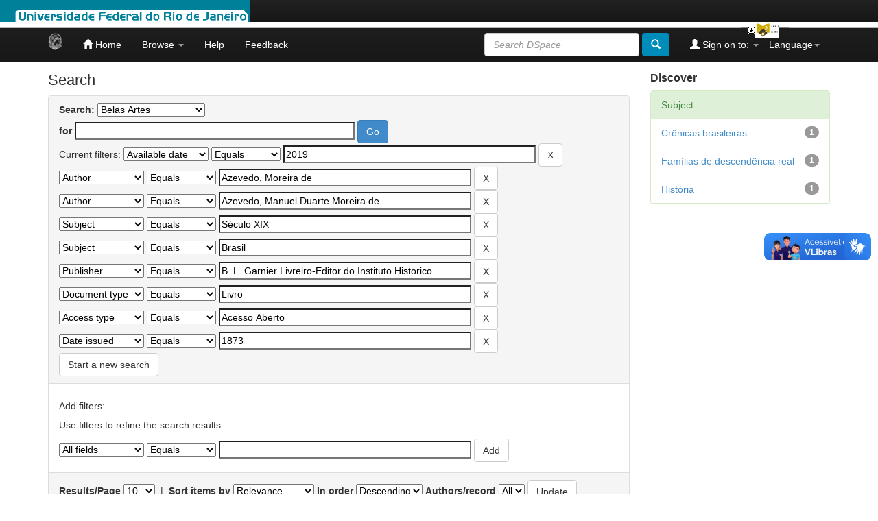

--- FILE ---
content_type: text/html;charset=UTF-8
request_url: https://bdor.sibi.ufrj.br/handle/doc/519/simple-search?query=&sort_by=score&order=desc&rpp=10&filter_field_1=available&filter_type_1=equals&filter_value_1=2019&filter_field_2=author&filter_type_2=equals&filter_value_2=Azevedo%2C+Moreira+de&filter_field_3=author&filter_type_3=equals&filter_value_3=Azevedo%2C+Manuel+Duarte+Moreira+de&filter_field_4=subject&filter_type_4=equals&filter_value_4=S%C3%A9culo+XIX&filter_field_5=subject&filter_type_5=equals&filter_value_5=Brasil&filter_field_6=publisher&filter_type_6=equals&filter_value_6=B.+L.+Garnier+Livreiro-Editor+do+Instituto+Historico&filter_field_7=type&filter_type_7=equals&filter_value_7=Livro&filter_field_8=access&filter_type_8=equals&filter_value_8=Acesso+Aberto&etal=0&filtername=dateIssued&filterquery=1873&filtertype=equals
body_size: 6625
content:


















<!DOCTYPE html>
<html>
    <head>
        <title>Biblioteca Digital de Obras Raras: Search</title>
        <meta http-equiv="Content-Type" content="text/html; charset=UTF-8" />
        <meta name="Generator" content="DSpace 5.7-SNAPSHOT" />
        <meta name="viewport" content="width=device-width, initial-scale=1.0">
        <link rel="shortcut icon" href="/favicon.ico" type="image/x-icon"/>
	    <link rel="stylesheet" href="/static/css/jquery-ui-1.10.3.custom/redmond/jquery-ui-1.10.3.custom.css" type="text/css" />
	    <link rel="stylesheet" href="/static/css/bootstrap/bootstrap.min.css" type="text/css" />
	    <link rel="stylesheet" href="/static/css/bootstrap/bootstrap-theme.min.css" type="text/css" />
	    <link rel="stylesheet" href="/static/css/bootstrap/dspace-theme.css" type="text/css" />

        <link rel="search" type="application/opensearchdescription+xml" href="/open-search/description.xml" title="BDOR"/>

        
	<script type='text/javascript' src="/static/js/jquery/jquery-1.10.2.min.js"></script>
	<script type='text/javascript' src='/static/js/jquery/jquery-ui-1.10.3.custom.min.js'></script>
	<script type='text/javascript' src='/static/js/bootstrap/bootstrap.min.js'></script>
	<script type='text/javascript' src='/static/js/holder.js'></script>
	<script type="text/javascript" src="/utils.js"></script>
    <script type="text/javascript" src="/static/js/choice-support.js"> </script>

    
    
        <script type="text/javascript">
            var _gaq = _gaq || [];
            _gaq.push(['_setAccount', 'UA-80561008-1']);
            _gaq.push(['_trackPageview']);

            (function() {
                var ga = document.createElement('script'); ga.type = 'text/javascript'; ga.async = true;
                ga.src = ('https:' == document.location.protocol ? 'https://ssl' : 'http://www') + '.google-analytics.com/ga.js';
                var s = document.getElementsByTagName('script')[0]; s.parentNode.insertBefore(ga, s);
            })();
        </script>

	<!-- Google tag (gtag.js) -->
        <script async src="https://www.googletagmanager.com/gtag/js?id=G-F7GW95TP9D"></script>
        <script>
          window.dataLayer = window.dataLayer || [];
          function gtag(){dataLayer.push(arguments);}
          gtag('js', new Date());

          gtag('config', 'G-F7GW95TP9D');
        </script>
    
		<script type="text/javascript">
	var jQ = jQuery.noConflict();
	jQ(document).ready(function() {
		jQ( "#spellCheckQuery").click(function(){
			jQ("#query").val(jQ(this).attr('data-spell'));
			jQ("#main-query-submit").click();
		});
		jQ( "#filterquery" )
			.autocomplete({
				source: function( request, response ) {
					jQ.ajax({
						url: "/json/discovery/autocomplete?query=&filter_field_1=available&filter_type_1=equals&filter_value_1=2019&filter_field_2=author&filter_type_2=equals&filter_value_2=Azevedo%2C+Moreira+de&filter_field_3=author&filter_type_3=equals&filter_value_3=Azevedo%2C+Manuel+Duarte+Moreira+de&filter_field_4=subject&filter_type_4=equals&filter_value_4=S%C3%A9culo+XIX&filter_field_5=subject&filter_type_5=equals&filter_value_5=Brasil&filter_field_6=publisher&filter_type_6=equals&filter_value_6=B.+L.+Garnier+Livreiro-Editor+do+Instituto+Historico&filter_field_7=type&filter_type_7=equals&filter_value_7=Livro&filter_field_8=access&filter_type_8=equals&filter_value_8=Acesso+Aberto&filter_field_9=dateIssued&filter_type_9=equals&filter_value_9=1873",
						dataType: "json",
						cache: false,
						data: {
							auto_idx: jQ("#filtername").val(),
							auto_query: request.term,
							auto_sort: 'count',
							auto_type: jQ("#filtertype").val(),
							location: 'doc/519'	
						},
						success: function( data ) {
							response( jQ.map( data.autocomplete, function( item ) {
								var tmp_val = item.authorityKey;
								if (tmp_val == null || tmp_val == '')
								{
									tmp_val = item.displayedValue;
								}
								return {
									label: item.displayedValue + " (" + item.count + ")",
									value: tmp_val
								};
							}))			
						}
					})
				}
			});
	});
	function validateFilters() {
		return document.getElementById("filterquery").value.length > 0;
	}
</script>
		
    

<!-- HTML5 shim and Respond.js IE8 support of HTML5 elements and media queries -->
<!--[if lt IE 9]>
  <script src="/static/js/html5shiv.js"></script>
  <script src="/static/js/respond.min.js"></script>
<![endif]-->
    </head>

    
    
    <body class="undernavigation">
<a class="sr-only" href="#content">Skip navigation</a>
<header class="navbar navbar-inverse navbar-fixed-top">    
<!-- Modificado por Miguel em 23/10/2013  -->
 <table class="navbar-fixed-top" align="justify" border="0" cellpadding="0" cellspacing="0" width="100%">
    <tr class="bannerbar">
      <td colspan="0" valign="top" height="40px" width="100%">
      <div id="ufrj" title="Universidade Federal do Rio de Janeiro">
       <img src="/image/barraufrj/minerva-UFRJ2.gif" alt="UFRJ" style="cursor:pointer;" height="35px" width="365px" onclick="javascript:window.open('http://www.ufrj.br');" />
      </div>
      <script type="text/javascript" src="/image/barraufrj/jquery-1.7.2.js"></script>
      <script type="text/javascript" src="/image/barraufrj/jquery.cycle.all.js"></script>
      <script type="text/javascript" src="/image/barraufrj/barra3.js" charset="utf-8"></script>
       </td>
    </tr>
</table> <br/><br/>
<!-- Fim -->
    
            <div class="container">
                

























       <div class="navbar-header">
         <button type="button" class="navbar-toggle" data-toggle="collapse" data-target=".navbar-collapse">
           <span class="icon-bar"></span>
           <span class="icon-bar"></span>
           <span class="icon-bar"></span>
         </button>
         <a class="navbar-brand" href="/"><img height="25" src="/image/dspace-logo-only.png" alt="DSpace logo" /></a>
       </div>
       <nav class="collapse navbar-collapse bs-navbar-collapse" role="navigation">
         <ul class="nav navbar-nav">
           <li class=""><a href="/"><span class="glyphicon glyphicon-home"></span> Home</a></li>
                
           <li class="dropdown">
             <a href="#" class="dropdown-toggle" data-toggle="dropdown">Browse <b class="caret"></b></a>
             <ul class="dropdown-menu">
               <li><a href="/community-list">Communities<br/>&amp;&nbsp;Collections</a></li>
				<li class="divider"></li>
        <li class="dropdown-header">Browse Items by:</li>
				
				
				
				      			<li><a href="/browse?type=dateissued">Issue Date</a></li>
					
				      			<li><a href="/browse?type=author">Author</a></li>
					
				      			<li><a href="/browse?type=title">Title</a></li>
					
				      			<li><a href="/browse?type=subject">Subject</a></li>
					
				      			<li><a href="/browse?type=type">Document Type</a></li>
					
				    
				

            </ul>
          </li>
          <li class=""><script type="text/javascript">
<!-- Javascript starts here
document.write('<a href="#" onClick="var popupwin = window.open(\'/help/index.html\',\'dspacepopup\',\'height=600,width=550,resizable,scrollbars\');popupwin.focus();return false;">Help<\/a>');
// -->
</script><noscript><a href="/help/index.html" target="dspacepopup">Help</a></noscript></li>
          <li><a href="/feedback">Feedback</a></li>		
          <li class="dropdown">
             <!-- <a href="#" class="dropdown-toggle" data-toggle="dropdown">???jsp.layout.navbar-default.documents??? <b class="caret"></b></a> -->
             <ul class="dropdown-menu">
             	<li><a target="_blank" href="/doc1.docx">Documento1</a></li>	
             	<li><a target="_blank" href="/doc2.docx">Documento2</a></li>
             </ul>
          </li>
       </ul>

 
    <div class="nav navbar-nav navbar-right">
	 <ul class="nav navbar-nav navbar-right">
      <li class="dropdown">
       <a href="#" class="dropdown-toggle" data-toggle="dropdown">Language<b class="caret"></b></a>
        <ul class="dropdown-menu">
 
      <li>
        <a onclick="javascript:document.repost.locale.value='pt_BR';
                  document.repost.submit();" href="?locale=pt_BR">
         português
       </a>
      </li>
 
      <li>
        <a onclick="javascript:document.repost.locale.value='es';
                  document.repost.submit();" href="?locale=es">
         español
       </a>
      </li>
 
      <li>
        <a onclick="javascript:document.repost.locale.value='en';
                  document.repost.submit();" href="?locale=en">
         English
       </a>
      </li>
 
     </ul>
    </li>
    </ul>
  </div>
 
 
       <div class="nav navbar-nav navbar-right">
		<ul class="nav navbar-nav navbar-right">
         <li class="dropdown">
         
             <a href="#" class="dropdown-toggle" data-toggle="dropdown"><span class="glyphicon glyphicon-user"></span> Sign on to: <b class="caret"></b></a>
	             
             <ul class="dropdown-menu">
               <li><a href="/mydspace">My DSpace</a></li>
               <li><a href="/subscribe">Receive email<br/>updates</a></li>
               <li><a href="/profile">Edit Profile</a></li>

		
             </ul>
           </li>
          </ul>
          
	
	<form method="get" action="/simple-search" class="navbar-form navbar-right">
	    <div class="form-group">
          <input type="text" class="form-control" placeholder="Search&nbsp;DSpace" name="query" id="tequery" size="25"/>
        </div>
        <button type="submit" class="btn btn-primary"><span class="glyphicon glyphicon-search"></span></button>

	</form></div>
    </nav>

            </div>

</header>

<main id="content" role="main">

<br/>
                

<div class="container">
                



  



</div>                



        
<div class="container">

	<div class="row">
		<div class="col-md-9">
		








































    

<h2>Search</h2>

<div class="discovery-search-form panel panel-default">
    
	<div class="discovery-query panel-heading">
    <form action="simple-search" method="get">
         <label for="tlocation">
         	Search:
         </label>
         <select name="location" id="tlocation">

									<option value="/">All of DSpace</option>

                                <option value="doc/519" selected="selected">
                                	Belas Artes</option>

                                <option value="doc/620" >
                                	Livros</option>

                                <option value="doc/520" >
                                	Teses e Dissertações</option>
                                </select><br/>
                                <label for="query">for</label>
                                <input type="text" size="50" id="query" name="query" value=""/>
                                <input type="submit" id="main-query-submit" class="btn btn-primary" value="Go" />
                  
                                <input type="hidden" value="10" name="rpp" />
                                <input type="hidden" value="score" name="sort_by" />
                                <input type="hidden" value="desc" name="order" />
                                
		<div class="discovery-search-appliedFilters">


		<span>Current filters:</span>
		
			    <select id="filter_field_1" name="filter_field_1">
				<option value="all">All fields </option><option value="author">Author</option><option value="contributor">Author</option><option value="contributorid">Author ID</option><option value="title">Title </option><option value="subject">Subject </option><option value="dateIssued">Date issued</option><option value="publisher">Publisher </option><option value="access">Access type</option><option value="advisor">Advisor </option><option value="referees">Referees </option><option value="abstract">Abstract </option><option value="cnpq">CNPq subject</option><option value="available" selected="selected">Available date </option><option value="initials">Publisher initials </option><option value="program">Program</option><option value="department">Producer unit </option><option value="sponsorship">Sponsorship </option><option value="type">Document type </option><option value="format">Format</option>
				</select>
				<select id="filter_type_1" name="filter_type_1">
				<option value="equals" selected="selected">Equals</option><option value="contains">Contains</option><option value="authority">ID</option><option value="notequals">Not equals</option><option value="notcontains">Not contains</option><option value="notauthority">Not ID</option>
				</select>
				<input type="text" id="filter_value_1" name="filter_value_1" value="2019" size="45"/>
				<input class="btn btn-default" type="submit" id="submit_filter_remove_1" name="submit_filter_remove_1" value="X" />
				<br/>
				
			    <select id="filter_field_2" name="filter_field_2">
				<option value="all">All fields </option><option value="author" selected="selected">Author</option><option value="contributor">Author</option><option value="contributorid">Author ID</option><option value="title">Title </option><option value="subject">Subject </option><option value="dateIssued">Date issued</option><option value="publisher">Publisher </option><option value="access">Access type</option><option value="advisor">Advisor </option><option value="referees">Referees </option><option value="abstract">Abstract </option><option value="cnpq">CNPq subject</option><option value="available">Available date </option><option value="initials">Publisher initials </option><option value="program">Program</option><option value="department">Producer unit </option><option value="sponsorship">Sponsorship </option><option value="type">Document type </option><option value="format">Format</option>
				</select>
				<select id="filter_type_2" name="filter_type_2">
				<option value="equals" selected="selected">Equals</option><option value="contains">Contains</option><option value="authority">ID</option><option value="notequals">Not equals</option><option value="notcontains">Not contains</option><option value="notauthority">Not ID</option>
				</select>
				<input type="text" id="filter_value_2" name="filter_value_2" value="Azevedo,&#x20;Moreira&#x20;de" size="45"/>
				<input class="btn btn-default" type="submit" id="submit_filter_remove_2" name="submit_filter_remove_2" value="X" />
				<br/>
				
			    <select id="filter_field_3" name="filter_field_3">
				<option value="all">All fields </option><option value="author" selected="selected">Author</option><option value="contributor">Author</option><option value="contributorid">Author ID</option><option value="title">Title </option><option value="subject">Subject </option><option value="dateIssued">Date issued</option><option value="publisher">Publisher </option><option value="access">Access type</option><option value="advisor">Advisor </option><option value="referees">Referees </option><option value="abstract">Abstract </option><option value="cnpq">CNPq subject</option><option value="available">Available date </option><option value="initials">Publisher initials </option><option value="program">Program</option><option value="department">Producer unit </option><option value="sponsorship">Sponsorship </option><option value="type">Document type </option><option value="format">Format</option>
				</select>
				<select id="filter_type_3" name="filter_type_3">
				<option value="equals" selected="selected">Equals</option><option value="contains">Contains</option><option value="authority">ID</option><option value="notequals">Not equals</option><option value="notcontains">Not contains</option><option value="notauthority">Not ID</option>
				</select>
				<input type="text" id="filter_value_3" name="filter_value_3" value="Azevedo,&#x20;Manuel&#x20;Duarte&#x20;Moreira&#x20;de" size="45"/>
				<input class="btn btn-default" type="submit" id="submit_filter_remove_3" name="submit_filter_remove_3" value="X" />
				<br/>
				
			    <select id="filter_field_4" name="filter_field_4">
				<option value="all">All fields </option><option value="author">Author</option><option value="contributor">Author</option><option value="contributorid">Author ID</option><option value="title">Title </option><option value="subject" selected="selected">Subject </option><option value="dateIssued">Date issued</option><option value="publisher">Publisher </option><option value="access">Access type</option><option value="advisor">Advisor </option><option value="referees">Referees </option><option value="abstract">Abstract </option><option value="cnpq">CNPq subject</option><option value="available">Available date </option><option value="initials">Publisher initials </option><option value="program">Program</option><option value="department">Producer unit </option><option value="sponsorship">Sponsorship </option><option value="type">Document type </option><option value="format">Format</option>
				</select>
				<select id="filter_type_4" name="filter_type_4">
				<option value="equals" selected="selected">Equals</option><option value="contains">Contains</option><option value="authority">ID</option><option value="notequals">Not equals</option><option value="notcontains">Not contains</option><option value="notauthority">Not ID</option>
				</select>
				<input type="text" id="filter_value_4" name="filter_value_4" value="Século&#x20;XIX" size="45"/>
				<input class="btn btn-default" type="submit" id="submit_filter_remove_4" name="submit_filter_remove_4" value="X" />
				<br/>
				
			    <select id="filter_field_5" name="filter_field_5">
				<option value="all">All fields </option><option value="author">Author</option><option value="contributor">Author</option><option value="contributorid">Author ID</option><option value="title">Title </option><option value="subject" selected="selected">Subject </option><option value="dateIssued">Date issued</option><option value="publisher">Publisher </option><option value="access">Access type</option><option value="advisor">Advisor </option><option value="referees">Referees </option><option value="abstract">Abstract </option><option value="cnpq">CNPq subject</option><option value="available">Available date </option><option value="initials">Publisher initials </option><option value="program">Program</option><option value="department">Producer unit </option><option value="sponsorship">Sponsorship </option><option value="type">Document type </option><option value="format">Format</option>
				</select>
				<select id="filter_type_5" name="filter_type_5">
				<option value="equals" selected="selected">Equals</option><option value="contains">Contains</option><option value="authority">ID</option><option value="notequals">Not equals</option><option value="notcontains">Not contains</option><option value="notauthority">Not ID</option>
				</select>
				<input type="text" id="filter_value_5" name="filter_value_5" value="Brasil" size="45"/>
				<input class="btn btn-default" type="submit" id="submit_filter_remove_5" name="submit_filter_remove_5" value="X" />
				<br/>
				
			    <select id="filter_field_6" name="filter_field_6">
				<option value="all">All fields </option><option value="author">Author</option><option value="contributor">Author</option><option value="contributorid">Author ID</option><option value="title">Title </option><option value="subject">Subject </option><option value="dateIssued">Date issued</option><option value="publisher" selected="selected">Publisher </option><option value="access">Access type</option><option value="advisor">Advisor </option><option value="referees">Referees </option><option value="abstract">Abstract </option><option value="cnpq">CNPq subject</option><option value="available">Available date </option><option value="initials">Publisher initials </option><option value="program">Program</option><option value="department">Producer unit </option><option value="sponsorship">Sponsorship </option><option value="type">Document type </option><option value="format">Format</option>
				</select>
				<select id="filter_type_6" name="filter_type_6">
				<option value="equals" selected="selected">Equals</option><option value="contains">Contains</option><option value="authority">ID</option><option value="notequals">Not equals</option><option value="notcontains">Not contains</option><option value="notauthority">Not ID</option>
				</select>
				<input type="text" id="filter_value_6" name="filter_value_6" value="B.&#x20;L.&#x20;Garnier&#x20;Livreiro-Editor&#x20;do&#x20;Instituto&#x20;Historico" size="45"/>
				<input class="btn btn-default" type="submit" id="submit_filter_remove_6" name="submit_filter_remove_6" value="X" />
				<br/>
				
			    <select id="filter_field_7" name="filter_field_7">
				<option value="all">All fields </option><option value="author">Author</option><option value="contributor">Author</option><option value="contributorid">Author ID</option><option value="title">Title </option><option value="subject">Subject </option><option value="dateIssued">Date issued</option><option value="publisher">Publisher </option><option value="access">Access type</option><option value="advisor">Advisor </option><option value="referees">Referees </option><option value="abstract">Abstract </option><option value="cnpq">CNPq subject</option><option value="available">Available date </option><option value="initials">Publisher initials </option><option value="program">Program</option><option value="department">Producer unit </option><option value="sponsorship">Sponsorship </option><option value="type" selected="selected">Document type </option><option value="format">Format</option>
				</select>
				<select id="filter_type_7" name="filter_type_7">
				<option value="equals" selected="selected">Equals</option><option value="contains">Contains</option><option value="authority">ID</option><option value="notequals">Not equals</option><option value="notcontains">Not contains</option><option value="notauthority">Not ID</option>
				</select>
				<input type="text" id="filter_value_7" name="filter_value_7" value="Livro" size="45"/>
				<input class="btn btn-default" type="submit" id="submit_filter_remove_7" name="submit_filter_remove_7" value="X" />
				<br/>
				
			    <select id="filter_field_8" name="filter_field_8">
				<option value="all">All fields </option><option value="author">Author</option><option value="contributor">Author</option><option value="contributorid">Author ID</option><option value="title">Title </option><option value="subject">Subject </option><option value="dateIssued">Date issued</option><option value="publisher">Publisher </option><option value="access" selected="selected">Access type</option><option value="advisor">Advisor </option><option value="referees">Referees </option><option value="abstract">Abstract </option><option value="cnpq">CNPq subject</option><option value="available">Available date </option><option value="initials">Publisher initials </option><option value="program">Program</option><option value="department">Producer unit </option><option value="sponsorship">Sponsorship </option><option value="type">Document type </option><option value="format">Format</option>
				</select>
				<select id="filter_type_8" name="filter_type_8">
				<option value="equals" selected="selected">Equals</option><option value="contains">Contains</option><option value="authority">ID</option><option value="notequals">Not equals</option><option value="notcontains">Not contains</option><option value="notauthority">Not ID</option>
				</select>
				<input type="text" id="filter_value_8" name="filter_value_8" value="Acesso&#x20;Aberto" size="45"/>
				<input class="btn btn-default" type="submit" id="submit_filter_remove_8" name="submit_filter_remove_8" value="X" />
				<br/>
				
			    <select id="filter_field_9" name="filter_field_9">
				<option value="all">All fields </option><option value="author">Author</option><option value="contributor">Author</option><option value="contributorid">Author ID</option><option value="title">Title </option><option value="subject">Subject </option><option value="dateIssued" selected="selected">Date issued</option><option value="publisher">Publisher </option><option value="access">Access type</option><option value="advisor">Advisor </option><option value="referees">Referees </option><option value="abstract">Abstract </option><option value="cnpq">CNPq subject</option><option value="available">Available date </option><option value="initials">Publisher initials </option><option value="program">Program</option><option value="department">Producer unit </option><option value="sponsorship">Sponsorship </option><option value="type">Document type </option><option value="format">Format</option>
				</select>
				<select id="filter_type_9" name="filter_type_9">
				<option value="equals" selected="selected">Equals</option><option value="contains">Contains</option><option value="authority">ID</option><option value="notequals">Not equals</option><option value="notcontains">Not contains</option><option value="notauthority">Not ID</option>
				</select>
				<input type="text" id="filter_value_9" name="filter_value_9" value="1873" size="45"/>
				<input class="btn btn-default" type="submit" id="submit_filter_remove_9" name="submit_filter_remove_9" value="X" />
				<br/>
				
		</div>

<a class="btn btn-default" href="/simple-search">Start a new search</a>	
		</form>
		</div>

		<div class="discovery-search-filters panel-body">
		<h5>Add filters:</h5>
		<p class="discovery-search-filters-hint">Use filters to refine the search results.</p>
		<form action="simple-search" method="get">
		<input type="hidden" value="doc&#x2F;519" name="location" />
		<input type="hidden" value="" name="query" />
		
				    <input type="hidden" id="filter_field_1" name="filter_field_1" value="available" />
					<input type="hidden" id="filter_type_1" name="filter_type_1" value="equals" />
					<input type="hidden" id="filter_value_1" name="filter_value_1" value="2019" />
					
				    <input type="hidden" id="filter_field_2" name="filter_field_2" value="author" />
					<input type="hidden" id="filter_type_2" name="filter_type_2" value="equals" />
					<input type="hidden" id="filter_value_2" name="filter_value_2" value="Azevedo,&#x20;Moreira&#x20;de" />
					
				    <input type="hidden" id="filter_field_3" name="filter_field_3" value="author" />
					<input type="hidden" id="filter_type_3" name="filter_type_3" value="equals" />
					<input type="hidden" id="filter_value_3" name="filter_value_3" value="Azevedo,&#x20;Manuel&#x20;Duarte&#x20;Moreira&#x20;de" />
					
				    <input type="hidden" id="filter_field_4" name="filter_field_4" value="subject" />
					<input type="hidden" id="filter_type_4" name="filter_type_4" value="equals" />
					<input type="hidden" id="filter_value_4" name="filter_value_4" value="Século&#x20;XIX" />
					
				    <input type="hidden" id="filter_field_5" name="filter_field_5" value="subject" />
					<input type="hidden" id="filter_type_5" name="filter_type_5" value="equals" />
					<input type="hidden" id="filter_value_5" name="filter_value_5" value="Brasil" />
					
				    <input type="hidden" id="filter_field_6" name="filter_field_6" value="publisher" />
					<input type="hidden" id="filter_type_6" name="filter_type_6" value="equals" />
					<input type="hidden" id="filter_value_6" name="filter_value_6" value="B.&#x20;L.&#x20;Garnier&#x20;Livreiro-Editor&#x20;do&#x20;Instituto&#x20;Historico" />
					
				    <input type="hidden" id="filter_field_7" name="filter_field_7" value="type" />
					<input type="hidden" id="filter_type_7" name="filter_type_7" value="equals" />
					<input type="hidden" id="filter_value_7" name="filter_value_7" value="Livro" />
					
				    <input type="hidden" id="filter_field_8" name="filter_field_8" value="access" />
					<input type="hidden" id="filter_type_8" name="filter_type_8" value="equals" />
					<input type="hidden" id="filter_value_8" name="filter_value_8" value="Acesso&#x20;Aberto" />
					
				    <input type="hidden" id="filter_field_9" name="filter_field_9" value="dateIssued" />
					<input type="hidden" id="filter_type_9" name="filter_type_9" value="equals" />
					<input type="hidden" id="filter_value_9" name="filter_value_9" value="1873" />
					
		<select id="filtername" name="filtername">
		<option value="all">All fields </option><option value="author">Author</option><option value="contributor">Author</option><option value="contributorid">Author ID</option><option value="title">Title </option><option value="subject">Subject </option><option value="dateIssued">Date issued</option><option value="publisher">Publisher </option><option value="access">Access type</option><option value="advisor">Advisor </option><option value="referees">Referees </option><option value="abstract">Abstract </option><option value="cnpq">CNPq subject</option><option value="available">Available date </option><option value="initials">Publisher initials </option><option value="program">Program</option><option value="department">Producer unit </option><option value="sponsorship">Sponsorship </option><option value="type">Document type </option><option value="format">Format</option>
		</select>
		<select id="filtertype" name="filtertype">
		<option value="equals">Equals</option><option value="contains">Contains</option><option value="authority">ID</option><option value="notequals">Not equals</option><option value="notcontains">Not contains</option><option value="notauthority">Not ID</option>
		</select>
		<input type="text" id="filterquery" name="filterquery" size="45" required="required" />
		<input type="hidden" value="10" name="rpp" />
		<input type="hidden" value="score" name="sort_by" />
		<input type="hidden" value="desc" name="order" />
		<input class="btn btn-default" type="submit" value="Add" onclick="return validateFilters()" />
		</form>
		</div>        

        
   <div class="discovery-pagination-controls panel-footer">
   <form action="simple-search" method="get">
   <input type="hidden" value="doc&#x2F;519" name="location" />
   <input type="hidden" value="" name="query" />
	
				    <input type="hidden" id="filter_field_1" name="filter_field_1" value="available" />
					<input type="hidden" id="filter_type_1" name="filter_type_1" value="equals" />
					<input type="hidden" id="filter_value_1" name="filter_value_1" value="2019" />
					
				    <input type="hidden" id="filter_field_2" name="filter_field_2" value="author" />
					<input type="hidden" id="filter_type_2" name="filter_type_2" value="equals" />
					<input type="hidden" id="filter_value_2" name="filter_value_2" value="Azevedo,&#x20;Moreira&#x20;de" />
					
				    <input type="hidden" id="filter_field_3" name="filter_field_3" value="author" />
					<input type="hidden" id="filter_type_3" name="filter_type_3" value="equals" />
					<input type="hidden" id="filter_value_3" name="filter_value_3" value="Azevedo,&#x20;Manuel&#x20;Duarte&#x20;Moreira&#x20;de" />
					
				    <input type="hidden" id="filter_field_4" name="filter_field_4" value="subject" />
					<input type="hidden" id="filter_type_4" name="filter_type_4" value="equals" />
					<input type="hidden" id="filter_value_4" name="filter_value_4" value="Século&#x20;XIX" />
					
				    <input type="hidden" id="filter_field_5" name="filter_field_5" value="subject" />
					<input type="hidden" id="filter_type_5" name="filter_type_5" value="equals" />
					<input type="hidden" id="filter_value_5" name="filter_value_5" value="Brasil" />
					
				    <input type="hidden" id="filter_field_6" name="filter_field_6" value="publisher" />
					<input type="hidden" id="filter_type_6" name="filter_type_6" value="equals" />
					<input type="hidden" id="filter_value_6" name="filter_value_6" value="B.&#x20;L.&#x20;Garnier&#x20;Livreiro-Editor&#x20;do&#x20;Instituto&#x20;Historico" />
					
				    <input type="hidden" id="filter_field_7" name="filter_field_7" value="type" />
					<input type="hidden" id="filter_type_7" name="filter_type_7" value="equals" />
					<input type="hidden" id="filter_value_7" name="filter_value_7" value="Livro" />
					
				    <input type="hidden" id="filter_field_8" name="filter_field_8" value="access" />
					<input type="hidden" id="filter_type_8" name="filter_type_8" value="equals" />
					<input type="hidden" id="filter_value_8" name="filter_value_8" value="Acesso&#x20;Aberto" />
					
				    <input type="hidden" id="filter_field_9" name="filter_field_9" value="dateIssued" />
					<input type="hidden" id="filter_type_9" name="filter_type_9" value="equals" />
					<input type="hidden" id="filter_value_9" name="filter_value_9" value="1873" />
						
           <label for="rpp">Results/Page</label>
           <select name="rpp">

                   <option value="5" >5</option>

                   <option value="10" selected="selected">10</option>

                   <option value="15" >15</option>

                   <option value="20" >20</option>

                   <option value="25" >25</option>

                   <option value="30" >30</option>

                   <option value="35" >35</option>

                   <option value="40" >40</option>

                   <option value="45" >45</option>

                   <option value="50" >50</option>

                   <option value="55" >55</option>

                   <option value="60" >60</option>

                   <option value="65" >65</option>

                   <option value="70" >70</option>

                   <option value="75" >75</option>

                   <option value="80" >80</option>

                   <option value="85" >85</option>

                   <option value="90" >90</option>

                   <option value="95" >95</option>

                   <option value="100" >100</option>

           </select>
           &nbsp;|&nbsp;

               <label for="sort_by">Sort items by</label>
               <select name="sort_by">
                   <option value="score">Relevance</option>
 <option value="dc.author_sort" >Author</option> <option value="dc.date.issued_dt" >Issue Date</option> <option value="dc.type_sort" >Document type </option> <option value="dc.title_sort" >Title</option>
               </select>

           <label for="order">In order</label>
           <select name="order">
               <option value="ASC" >Ascending</option>
               <option value="DESC" selected="selected">Descending</option>
           </select>
           <label for="etal">Authors/record</label>
           <select name="etal">

               <option value="0" selected="selected">All</option>
<option value="1" >1</option>
                       <option value="5" >5</option>

                       <option value="10" >10</option>

                       <option value="15" >15</option>

                       <option value="20" >20</option>

                       <option value="25" >25</option>

                       <option value="30" >30</option>

                       <option value="35" >35</option>

                       <option value="40" >40</option>

                       <option value="45" >45</option>

                       <option value="50" >50</option>

           </select>
           <input class="btn btn-default" type="submit" name="submit_search" value="Update" />


</form>
   </div>
</div>   

<hr/>
<div class="discovery-result-pagination row">

    
	<div class="alert alert-info">Results 1-1 of 1 (Search time: 0.001 seconds).</div>
    <ul class="pagination pull-right">
	<li class="disabled"><span>previous</span></li>
	
	<li class="active"><span>1</span></li>

	<li class="disabled"><span>next</span></li>
	</ul>
<!-- give a content to the div -->
</div>
<div class="discovery-result-results">





    <div class="panel panel-info">
    <div class="panel-heading">Item hits:</div>
    <table align="center" class="table" summary="This table browses all dspace content">
<colgroup><col width="30%" /><col width="50%" /><col width="10%" /><col width="10%" /></colgroup>
<tr>
<th id="t1" class="oddRowEvenCol">Author(s)</th><th id="t2" class="oddRowOddCol">Title</th><th id="t3" class="oddRowEvenCol">Issue Date</th><th id="t4" class="oddRowOddCol">Type</th></tr><tr><td headers="t1" class="evenRowEvenCol" ><em><a href="/browse?type=author&amp;value=Azevedo%2C+Moreira+de">Azevedo,&#x20;Moreira&#x20;de</a>; <a href="/browse?type=author&amp;value=Azevedo%2C+Manuel+Duarte+Moreira+de">Azevedo,&#x20;Manuel&#x20;Duarte&#x20;Moreira&#x20;de</a></em></td><td headers="t2" class="evenRowOddCol" ><a href="/handle/doc/655">Curiosidades:&#x20;noticias&#x20;e&#x20;variedades&#x20;historicas&#x20;brazileiras</a></td><td headers="t3" class="evenRowEvenCol" nowrap="nowrap" align="right">1873</td><td headers="t4" class="evenRowOddCol" ><em><a href="/browse?type=type&amp;value=Livro&amp;value_lang=pt_BR">Livro</a></em></td></tr>
</table>

    </div>

</div>
















            

	</div>
	<div class="col-md-3">
                    


<h3 class="facets">Discover</h3>
<div id="facets" class="facetsBox">

<div id="facet_subject" class="panel panel-success">
	    <div class="panel-heading">Subject</div>
	    <ul class="list-group"><li class="list-group-item"><span class="badge">1</span> <a href="/handle/doc/519/simple-search?query=&amp;sort_by=score&amp;order=desc&amp;rpp=10&amp;filter_field_1=available&amp;filter_type_1=equals&amp;filter_value_1=2019&amp;filter_field_2=author&amp;filter_type_2=equals&amp;filter_value_2=Azevedo%2C+Moreira+de&amp;filter_field_3=author&amp;filter_type_3=equals&amp;filter_value_3=Azevedo%2C+Manuel+Duarte+Moreira+de&amp;filter_field_4=subject&amp;filter_type_4=equals&amp;filter_value_4=S%C3%A9culo+XIX&amp;filter_field_5=subject&amp;filter_type_5=equals&amp;filter_value_5=Brasil&amp;filter_field_6=publisher&amp;filter_type_6=equals&amp;filter_value_6=B.+L.+Garnier+Livreiro-Editor+do+Instituto+Historico&amp;filter_field_7=type&amp;filter_type_7=equals&amp;filter_value_7=Livro&amp;filter_field_8=access&amp;filter_type_8=equals&amp;filter_value_8=Acesso+Aberto&amp;filter_field_9=dateIssued&amp;filter_type_9=equals&amp;filter_value_9=1873&amp;etal=0&amp;filtername=subject&amp;filterquery=Cr%C3%B4nicas+brasileiras&amp;filtertype=equals"
                title="Filter by Crônicas brasileiras">
                Crônicas brasileiras</a></li><li class="list-group-item"><span class="badge">1</span> <a href="/handle/doc/519/simple-search?query=&amp;sort_by=score&amp;order=desc&amp;rpp=10&amp;filter_field_1=available&amp;filter_type_1=equals&amp;filter_value_1=2019&amp;filter_field_2=author&amp;filter_type_2=equals&amp;filter_value_2=Azevedo%2C+Moreira+de&amp;filter_field_3=author&amp;filter_type_3=equals&amp;filter_value_3=Azevedo%2C+Manuel+Duarte+Moreira+de&amp;filter_field_4=subject&amp;filter_type_4=equals&amp;filter_value_4=S%C3%A9culo+XIX&amp;filter_field_5=subject&amp;filter_type_5=equals&amp;filter_value_5=Brasil&amp;filter_field_6=publisher&amp;filter_type_6=equals&amp;filter_value_6=B.+L.+Garnier+Livreiro-Editor+do+Instituto+Historico&amp;filter_field_7=type&amp;filter_type_7=equals&amp;filter_value_7=Livro&amp;filter_field_8=access&amp;filter_type_8=equals&amp;filter_value_8=Acesso+Aberto&amp;filter_field_9=dateIssued&amp;filter_type_9=equals&amp;filter_value_9=1873&amp;etal=0&amp;filtername=subject&amp;filterquery=Fam%C3%ADlias+de+descend%C3%AAncia+real&amp;filtertype=equals"
                title="Filter by Famílias de descendência real">
                Famílias de descendência real</a></li><li class="list-group-item"><span class="badge">1</span> <a href="/handle/doc/519/simple-search?query=&amp;sort_by=score&amp;order=desc&amp;rpp=10&amp;filter_field_1=available&amp;filter_type_1=equals&amp;filter_value_1=2019&amp;filter_field_2=author&amp;filter_type_2=equals&amp;filter_value_2=Azevedo%2C+Moreira+de&amp;filter_field_3=author&amp;filter_type_3=equals&amp;filter_value_3=Azevedo%2C+Manuel+Duarte+Moreira+de&amp;filter_field_4=subject&amp;filter_type_4=equals&amp;filter_value_4=S%C3%A9culo+XIX&amp;filter_field_5=subject&amp;filter_type_5=equals&amp;filter_value_5=Brasil&amp;filter_field_6=publisher&amp;filter_type_6=equals&amp;filter_value_6=B.+L.+Garnier+Livreiro-Editor+do+Instituto+Historico&amp;filter_field_7=type&amp;filter_type_7=equals&amp;filter_value_7=Livro&amp;filter_field_8=access&amp;filter_type_8=equals&amp;filter_value_8=Acesso+Aberto&amp;filter_field_9=dateIssued&amp;filter_type_9=equals&amp;filter_value_9=1873&amp;etal=0&amp;filtername=subject&amp;filterquery=Hist%C3%B3ria&amp;filtertype=equals"
                title="Filter by História">
                História</a></li></ul></div>

</div>


    </div>
    </div>       

</div>
</main>
            
             <footer class="navbar navbar-inverse navbar-bottom">
          
             <div id="footer_feedback" class="pull-left">
								<a href='https://clustrmaps.com/site/1b0kh' target="_blank" title='Ver visitantes'><img src='//clustrmaps.com/map_v2.png?cl=0e1633&w=200&t=n&d=aRtgTIzQYO_w5ZYc5N9d9ZoSuj0j9-9nYj2E7JE4ZFE&co=008cba&ct=cdd4d9'/></a>
                                </div>
	     
             <div id="footer_feedback" class="pull-right">  
                                <img src="/image/ibict-60.png">
                                </div>
			</div>
    </footer>
<!-- VLibras -->
<script defer="defer" src="//barra.brasil.gov.br/barra_2.0.js" type="text/javascript"></script>
<!-- VLibras -->
    </body>
</html>
